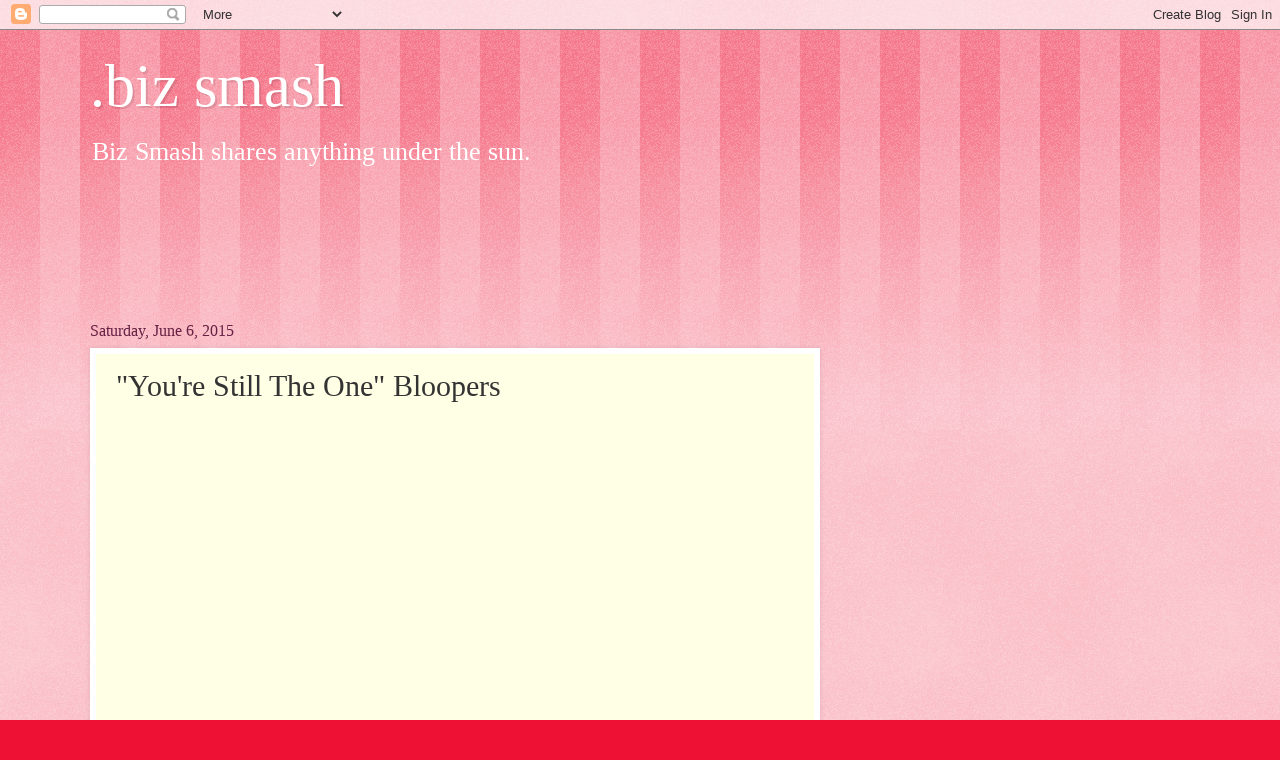

--- FILE ---
content_type: text/html; charset=UTF-8
request_url: http://bizsmash.blogspot.com/2015/06/youre-still-one-bloopers.html
body_size: 13573
content:
<!DOCTYPE html>
<html class='v2' dir='ltr' xmlns='http://www.w3.org/1999/xhtml' xmlns:b='http://www.google.com/2005/gml/b' xmlns:data='http://www.google.com/2005/gml/data' xmlns:expr='http://www.google.com/2005/gml/expr'>
<head>
<link href='https://www.blogger.com/static/v1/widgets/335934321-css_bundle_v2.css' rel='stylesheet' type='text/css'/>
<meta content='width=1100' name='viewport'/>
<meta content='text/html; charset=UTF-8' http-equiv='Content-Type'/>
<meta content='blogger' name='generator'/>
<link href='http://bizsmash.blogspot.com/favicon.ico' rel='icon' type='image/x-icon'/>
<link href='http://bizsmash.blogspot.com/2015/06/youre-still-one-bloopers.html' rel='canonical'/>
<link rel="alternate" type="application/atom+xml" title=".biz smash - Atom" href="http://bizsmash.blogspot.com/feeds/posts/default" />
<link rel="alternate" type="application/rss+xml" title=".biz smash - RSS" href="http://bizsmash.blogspot.com/feeds/posts/default?alt=rss" />
<link rel="service.post" type="application/atom+xml" title=".biz smash - Atom" href="https://www.blogger.com/feeds/2007532378089011567/posts/default" />

<link rel="alternate" type="application/atom+xml" title=".biz smash - Atom" href="http://bizsmash.blogspot.com/feeds/4732252809202399430/comments/default" />
<!--Can't find substitution for tag [blog.ieCssRetrofitLinks]-->
<link href='https://i.ytimg.com/vi/f7jD4yVyXjg/hqdefault.jpg' rel='image_src'/>
<meta content='http://bizsmash.blogspot.com/2015/06/youre-still-one-bloopers.html' property='og:url'/>
<meta content='&quot;You&#39;re Still The One&quot; Bloopers' property='og:title'/>
<meta content=' ABS-CBN Star Cinema' property='og:description'/>
<meta content='https://lh3.googleusercontent.com/blogger_img_proxy/AEn0k_v8KLZixGhDytJOC4F0v8jovm6bmyXYwgeBwp1TdJ_g9o-N_DGxul8mru4yWbsmPj9sad6_ebvzpN_9o6sn7K82ghL_oVyI-JAhRjLNaSAvbBInPQ=w1200-h630-n-k-no-nu' property='og:image'/>
<title>.biz smash: "You're Still The One" Bloopers</title>
<style id='page-skin-1' type='text/css'><!--
/*
-----------------------------------------------
Blogger Template Style
Name:     Watermark
Designer: Blogger
URL:      www.blogger.com
----------------------------------------------- */
/* Use this with templates/1ktemplate-*.html */
/* Content
----------------------------------------------- */
body {
font: normal normal 20px Georgia, Utopia, 'Palatino Linotype', Palatino, serif;
color: #333333;
background: #ee1133 url(//www.blogblog.com/1kt/watermark/body_background_bubblegum.png) repeat scroll top center;
}
html body .content-outer {
min-width: 0;
max-width: 100%;
width: 100%;
}
.content-outer {
font-size: 92%;
}
a:link {
text-decoration:none;
color: #cc0033;
}
a:visited {
text-decoration:none;
color: #aa0033;
}
a:hover {
text-decoration:underline;
color: #aa0033;
}
.body-fauxcolumns .cap-top {
margin-top: 30px;
background: #ee1133 url(//www.blogblog.com/1kt/watermark/body_overlay_bubblegum.png) repeat-x scroll top left;
height: 400px;
}
.content-inner {
padding: 0;
}
/* Header
----------------------------------------------- */
.header-inner .Header .titlewrapper,
.header-inner .Header .descriptionwrapper {
padding-left: 20px;
padding-right: 20px;
}
.Header h1 {
font: normal normal 60px Georgia, Utopia, 'Palatino Linotype', Palatino, serif;
color: #ffffff;
text-shadow: 2px 2px rgba(0, 0, 0, .1);
}
.Header h1 a {
color: #ffffff;
}
.Header .description {
font-size: 140%;
color: #ffffff;
}
/* Tabs
----------------------------------------------- */
.tabs-inner .section {
margin: 0 20px;
}
.tabs-inner .PageList, .tabs-inner .LinkList, .tabs-inner .Labels {
margin-left: -11px;
margin-right: -11px;
background-color: #ffdd99;
border-top: 3px solid #ffffff;
border-bottom: 3px solid #ffffff;
-moz-box-shadow: 0 0 10px rgba(0, 0, 0, .3);
-webkit-box-shadow: 0 0 10px rgba(0, 0, 0, .3);
-goog-ms-box-shadow: 0 0 10px rgba(0, 0, 0, .3);
box-shadow: 0 0 10px rgba(0, 0, 0, .3);
}
.tabs-inner .PageList .widget-content,
.tabs-inner .LinkList .widget-content,
.tabs-inner .Labels .widget-content {
margin: -3px -11px;
background: transparent url(//www.blogblog.com/1kt/watermark/tabs_background_right_bubblegum.png)  no-repeat scroll right;
}
.tabs-inner .widget ul {
padding: 2px 25px;
max-height: 34px;
background: transparent url(//www.blogblog.com/1kt/watermark/tabs_background_left_bubblegum.png) no-repeat scroll left;
}
.tabs-inner .widget li {
border: none;
}
.tabs-inner .widget li a {
display: inline-block;
padding: .25em 1em;
font: normal normal 20px Georgia, Utopia, 'Palatino Linotype', Palatino, serif;
color: #cc0033;
border-right: 1px solid transparent;
}
.tabs-inner .widget li:first-child a {
border-left: 1px solid transparent;
}
.tabs-inner .widget li.selected a, .tabs-inner .widget li a:hover {
color: #660000;
}
/* Headings
----------------------------------------------- */
h2 {
font: normal normal 20px Georgia, Utopia, 'Palatino Linotype', Palatino, serif;
color: #660033;
margin: 0 0 .5em;
}
h2.date-header {
font: normal normal 16px Georgia, Utopia, 'Palatino Linotype', Palatino, serif;
color: #662244;
}
/* Main
----------------------------------------------- */
.main-inner .column-center-inner,
.main-inner .column-left-inner,
.main-inner .column-right-inner {
padding: 0 5px;
}
.main-outer {
margin-top: 0;
background: transparent none no-repeat scroll top left;
}
.main-inner {
padding-top: 30px;
}
.main-cap-top {
position: relative;
}
.main-cap-top .cap-right {
position: absolute;
height: 0;
width: 100%;
bottom: 0;
background: transparent none repeat-x scroll bottom center;
}
.main-cap-top .cap-left {
position: absolute;
height: 245px;
width: 280px;
right: 0;
bottom: 0;
background: transparent none no-repeat scroll bottom left;
}
/* Posts
----------------------------------------------- */
.post-outer {
padding: 15px 20px;
margin: 0 0 25px;
background: #ffffe5 none repeat scroll top left;
_background-image: none;
border: solid 6px #ffffff;
-moz-box-shadow: 0 0 5px rgba(0, 0, 0, .1);
-webkit-box-shadow: 0 0 5px rgba(0, 0, 0, .1);
-goog-ms-box-shadow: 0 0 5px rgba(0, 0, 0, .1);
box-shadow: 0 0 5px rgba(0, 0, 0, .1);
}
h3.post-title {
font: normal normal 30px Georgia, Utopia, 'Palatino Linotype', Palatino, serif;
margin: 0;
}
.comments h4 {
font: normal normal 30px Georgia, Utopia, 'Palatino Linotype', Palatino, serif;
margin: 1em 0 0;
}
.post-body {
font-size: 105%;
line-height: 1.5;
position: relative;
}
.post-header {
margin: 0 0 1em;
color: #997755;
}
.post-footer {
margin: 10px 0 0;
padding: 10px 0 0;
color: #997755;
border-top: dashed 1px #777777;
}
#blog-pager {
font-size: 140%
}
#comments .comment-author {
padding-top: 1.5em;
border-top: dashed 1px #777777;
background-position: 0 1.5em;
}
#comments .comment-author:first-child {
padding-top: 0;
border-top: none;
}
.avatar-image-container {
margin: .2em 0 0;
}
/* Comments
----------------------------------------------- */
.comments .comments-content .icon.blog-author {
background-repeat: no-repeat;
background-image: url([data-uri]);
}
.comments .comments-content .loadmore a {
border-top: 1px solid #777777;
border-bottom: 1px solid #777777;
}
.comments .continue {
border-top: 2px solid #777777;
}
/* Widgets
----------------------------------------------- */
.widget ul, .widget #ArchiveList ul.flat {
padding: 0;
list-style: none;
}
.widget ul li, .widget #ArchiveList ul.flat li {
padding: .35em 0;
text-indent: 0;
border-top: dashed 1px #777777;
}
.widget ul li:first-child, .widget #ArchiveList ul.flat li:first-child {
border-top: none;
}
.widget .post-body ul {
list-style: disc;
}
.widget .post-body ul li {
border: none;
}
.widget .zippy {
color: #777777;
}
.post-body img, .post-body .tr-caption-container, .Profile img, .Image img,
.BlogList .item-thumbnail img {
padding: 5px;
background: #fff;
-moz-box-shadow: 1px 1px 5px rgba(0, 0, 0, .5);
-webkit-box-shadow: 1px 1px 5px rgba(0, 0, 0, .5);
-goog-ms-box-shadow: 1px 1px 5px rgba(0, 0, 0, .5);
box-shadow: 1px 1px 5px rgba(0, 0, 0, .5);
}
.post-body img, .post-body .tr-caption-container {
padding: 8px;
}
.post-body .tr-caption-container {
color: #333333;
}
.post-body .tr-caption-container img {
padding: 0;
background: transparent;
border: none;
-moz-box-shadow: 0 0 0 rgba(0, 0, 0, .1);
-webkit-box-shadow: 0 0 0 rgba(0, 0, 0, .1);
-goog-ms-box-shadow: 0 0 0 rgba(0, 0, 0, .1);
box-shadow: 0 0 0 rgba(0, 0, 0, .1);
}
/* Footer
----------------------------------------------- */
.footer-outer {
color:#333333;
background: #ffcccc url(//www.blogblog.com/1kt/watermark/body_background_birds.png) repeat scroll top left;
}
.footer-outer a {
color: #cc0033;
}
.footer-outer a:visited {
color: #aa0033;
}
.footer-outer a:hover {
color: #aa0033;
}
.footer-outer .widget h2 {
color: #660033;
}
/* Mobile
----------------------------------------------- */
body.mobile  {
background-size: 100% auto;
}
.mobile .body-fauxcolumn-outer {
background: transparent none repeat scroll top left;
}
html .mobile .mobile-date-outer {
border-bottom: none;
background: #ffffe5 none repeat scroll top left;
_background-image: none;
margin-bottom: 10px;
}
.mobile .main-inner .date-outer {
padding: 0;
}
.mobile .main-inner .date-header {
margin: 10px;
}
.mobile .main-cap-top {
z-index: -1;
}
.mobile .content-outer {
font-size: 100%;
}
.mobile .post-outer {
padding: 10px;
}
.mobile .main-cap-top .cap-left {
background: transparent none no-repeat scroll bottom left;
}
.mobile .body-fauxcolumns .cap-top {
margin: 0;
}
.mobile-link-button {
background: #ffffe5 none repeat scroll top left;
}
.mobile-link-button a:link, .mobile-link-button a:visited {
color: #cc0033;
}
.mobile-index-date .date-header {
color: #662244;
}
.mobile-index-contents {
color: #333333;
}
.mobile .tabs-inner .section {
margin: 0;
}
.mobile .tabs-inner .PageList {
margin-left: 0;
margin-right: 0;
}
.mobile .tabs-inner .PageList .widget-content {
margin: 0;
color: #660000;
background: #ffffe5 none repeat scroll top left;
}
.mobile .tabs-inner .PageList .widget-content .pagelist-arrow {
border-left: 1px solid transparent;
}

--></style>
<style id='template-skin-1' type='text/css'><!--
body {
min-width: 1140px;
}
.content-outer, .content-fauxcolumn-outer, .region-inner {
min-width: 1140px;
max-width: 1140px;
_width: 1140px;
}
.main-inner .columns {
padding-left: 0px;
padding-right: 370px;
}
.main-inner .fauxcolumn-center-outer {
left: 0px;
right: 370px;
/* IE6 does not respect left and right together */
_width: expression(this.parentNode.offsetWidth -
parseInt("0px") -
parseInt("370px") + 'px');
}
.main-inner .fauxcolumn-left-outer {
width: 0px;
}
.main-inner .fauxcolumn-right-outer {
width: 370px;
}
.main-inner .column-left-outer {
width: 0px;
right: 100%;
margin-left: -0px;
}
.main-inner .column-right-outer {
width: 370px;
margin-right: -370px;
}
#layout {
min-width: 0;
}
#layout .content-outer {
min-width: 0;
width: 800px;
}
#layout .region-inner {
min-width: 0;
width: auto;
}
--></style>
<link href='https://www.blogger.com/dyn-css/authorization.css?targetBlogID=2007532378089011567&amp;zx=b6d0bf32-fd0e-4cd6-9082-5a207a3a284e' media='none' onload='if(media!=&#39;all&#39;)media=&#39;all&#39;' rel='stylesheet'/><noscript><link href='https://www.blogger.com/dyn-css/authorization.css?targetBlogID=2007532378089011567&amp;zx=b6d0bf32-fd0e-4cd6-9082-5a207a3a284e' rel='stylesheet'/></noscript>
<meta name='google-adsense-platform-account' content='ca-host-pub-1556223355139109'/>
<meta name='google-adsense-platform-domain' content='blogspot.com'/>

<!-- data-ad-client=ca-pub-3652596012069312 -->

</head>
<body class='loading variant-bubblegum'>
<div class='navbar section' id='navbar' name='Navbar'><div class='widget Navbar' data-version='1' id='Navbar1'><script type="text/javascript">
    function setAttributeOnload(object, attribute, val) {
      if(window.addEventListener) {
        window.addEventListener('load',
          function(){ object[attribute] = val; }, false);
      } else {
        window.attachEvent('onload', function(){ object[attribute] = val; });
      }
    }
  </script>
<div id="navbar-iframe-container"></div>
<script type="text/javascript" src="https://apis.google.com/js/platform.js"></script>
<script type="text/javascript">
      gapi.load("gapi.iframes:gapi.iframes.style.bubble", function() {
        if (gapi.iframes && gapi.iframes.getContext) {
          gapi.iframes.getContext().openChild({
              url: 'https://www.blogger.com/navbar/2007532378089011567?po\x3d4732252809202399430\x26origin\x3dhttp://bizsmash.blogspot.com',
              where: document.getElementById("navbar-iframe-container"),
              id: "navbar-iframe"
          });
        }
      });
    </script><script type="text/javascript">
(function() {
var script = document.createElement('script');
script.type = 'text/javascript';
script.src = '//pagead2.googlesyndication.com/pagead/js/google_top_exp.js';
var head = document.getElementsByTagName('head')[0];
if (head) {
head.appendChild(script);
}})();
</script>
</div></div>
<div class='body-fauxcolumns'>
<div class='fauxcolumn-outer body-fauxcolumn-outer'>
<div class='cap-top'>
<div class='cap-left'></div>
<div class='cap-right'></div>
</div>
<div class='fauxborder-left'>
<div class='fauxborder-right'></div>
<div class='fauxcolumn-inner'>
</div>
</div>
<div class='cap-bottom'>
<div class='cap-left'></div>
<div class='cap-right'></div>
</div>
</div>
</div>
<div class='content'>
<div class='content-fauxcolumns'>
<div class='fauxcolumn-outer content-fauxcolumn-outer'>
<div class='cap-top'>
<div class='cap-left'></div>
<div class='cap-right'></div>
</div>
<div class='fauxborder-left'>
<div class='fauxborder-right'></div>
<div class='fauxcolumn-inner'>
</div>
</div>
<div class='cap-bottom'>
<div class='cap-left'></div>
<div class='cap-right'></div>
</div>
</div>
</div>
<div class='content-outer'>
<div class='content-cap-top cap-top'>
<div class='cap-left'></div>
<div class='cap-right'></div>
</div>
<div class='fauxborder-left content-fauxborder-left'>
<div class='fauxborder-right content-fauxborder-right'></div>
<div class='content-inner'>
<header>
<div class='header-outer'>
<div class='header-cap-top cap-top'>
<div class='cap-left'></div>
<div class='cap-right'></div>
</div>
<div class='fauxborder-left header-fauxborder-left'>
<div class='fauxborder-right header-fauxborder-right'></div>
<div class='region-inner header-inner'>
<div class='header section' id='header' name='Header'><div class='widget Header' data-version='1' id='Header1'>
<div id='header-inner'>
<div class='titlewrapper'>
<h1 class='title'>
<a href='http://bizsmash.blogspot.com/'>
.biz smash
</a>
</h1>
</div>
<div class='descriptionwrapper'>
<p class='description'><span>Biz Smash shares anything under the sun.

</span></p>
</div>
</div>
</div></div>
</div>
</div>
<div class='header-cap-bottom cap-bottom'>
<div class='cap-left'></div>
<div class='cap-right'></div>
</div>
</div>
</header>
<div class='tabs-outer'>
<div class='tabs-cap-top cap-top'>
<div class='cap-left'></div>
<div class='cap-right'></div>
</div>
<div class='fauxborder-left tabs-fauxborder-left'>
<div class='fauxborder-right tabs-fauxborder-right'></div>
<div class='region-inner tabs-inner'>
<div class='tabs section' id='crosscol' name='Cross-Column'><div class='widget AdSense' data-version='1' id='AdSense2'>
<div class='widget-content'>
<script type="text/javascript">
    google_ad_client = "ca-pub-3652596012069312";
    google_ad_host = "ca-host-pub-1556223355139109";
    google_ad_host_channel = "L0005";
    google_ad_slot = "1840617183";
    google_ad_width = 728;
    google_ad_height = 90;
</script>
<!-- bizsmash_crosscol_AdSense2_728x90_as -->
<script type="text/javascript"
src="//pagead2.googlesyndication.com/pagead/show_ads.js">
</script>
<div class='clear'></div>
</div>
</div></div>
<div class='tabs no-items section' id='crosscol-overflow' name='Cross-Column 2'></div>
</div>
</div>
<div class='tabs-cap-bottom cap-bottom'>
<div class='cap-left'></div>
<div class='cap-right'></div>
</div>
</div>
<div class='main-outer'>
<div class='main-cap-top cap-top'>
<div class='cap-left'></div>
<div class='cap-right'></div>
</div>
<div class='fauxborder-left main-fauxborder-left'>
<div class='fauxborder-right main-fauxborder-right'></div>
<div class='region-inner main-inner'>
<div class='columns fauxcolumns'>
<div class='fauxcolumn-outer fauxcolumn-center-outer'>
<div class='cap-top'>
<div class='cap-left'></div>
<div class='cap-right'></div>
</div>
<div class='fauxborder-left'>
<div class='fauxborder-right'></div>
<div class='fauxcolumn-inner'>
</div>
</div>
<div class='cap-bottom'>
<div class='cap-left'></div>
<div class='cap-right'></div>
</div>
</div>
<div class='fauxcolumn-outer fauxcolumn-left-outer'>
<div class='cap-top'>
<div class='cap-left'></div>
<div class='cap-right'></div>
</div>
<div class='fauxborder-left'>
<div class='fauxborder-right'></div>
<div class='fauxcolumn-inner'>
</div>
</div>
<div class='cap-bottom'>
<div class='cap-left'></div>
<div class='cap-right'></div>
</div>
</div>
<div class='fauxcolumn-outer fauxcolumn-right-outer'>
<div class='cap-top'>
<div class='cap-left'></div>
<div class='cap-right'></div>
</div>
<div class='fauxborder-left'>
<div class='fauxborder-right'></div>
<div class='fauxcolumn-inner'>
</div>
</div>
<div class='cap-bottom'>
<div class='cap-left'></div>
<div class='cap-right'></div>
</div>
</div>
<!-- corrects IE6 width calculation -->
<div class='columns-inner'>
<div class='column-center-outer'>
<div class='column-center-inner'>
<div class='main section' id='main' name='Main'><div class='widget Blog' data-version='1' id='Blog1'>
<div class='blog-posts hfeed'>

          <div class="date-outer">
        
<h2 class='date-header'><span>Saturday, June 6, 2015</span></h2>

          <div class="date-posts">
        
<div class='post-outer'>
<div class='post hentry' itemprop='blogPost' itemscope='itemscope' itemtype='http://schema.org/BlogPosting'>
<meta content='https://i.ytimg.com/vi/f7jD4yVyXjg/hqdefault.jpg' itemprop='image_url'/>
<meta content='2007532378089011567' itemprop='blogId'/>
<meta content='4732252809202399430' itemprop='postId'/>
<a name='4732252809202399430'></a>
<h3 class='post-title entry-title' itemprop='name'>
"You're Still The One" Bloopers
</h3>
<div class='post-header'>
<div class='post-header-line-1'></div>
</div>
<div class='post-body entry-content' id='post-body-4732252809202399430' itemprop='description articleBody'>
<iframe allowfullscreen="" frameborder="0" height="315" src="https://www.youtube.com/embed/f7jD4yVyXjg" width="560"></iframe><br />
<span style="font-family: Arial, Helvetica, sans-serif; font-size: xx-small;"><i>ABS-CBN Star Cinema</i></span>
<div style='clear: both;'></div>
</div>
<div class='post-footer'>
<div class='post-footer-line post-footer-line-1'><span class='post-author vcard'>
Posted by
<span class='fn' itemprop='author' itemscope='itemscope' itemtype='http://schema.org/Person'>
<meta content='https://www.blogger.com/profile/17432770534891928855' itemprop='url'/>
<a class='g-profile' href='https://www.blogger.com/profile/17432770534891928855' rel='author' title='author profile'>
<span itemprop='name'>Unknown</span>
</a>
</span>
</span>
<span class='post-timestamp'>
at
<meta content='http://bizsmash.blogspot.com/2015/06/youre-still-one-bloopers.html' itemprop='url'/>
<a class='timestamp-link' href='http://bizsmash.blogspot.com/2015/06/youre-still-one-bloopers.html' rel='bookmark' title='permanent link'><abbr class='published' itemprop='datePublished' title='2015-06-06T01:17:00+04:00'>1:17&#8239;AM</abbr></a>
</span>
<span class='post-icons'>
<span class='item-control blog-admin pid-40261608'>
<a href='https://www.blogger.com/post-edit.g?blogID=2007532378089011567&postID=4732252809202399430&from=pencil' title='Edit Post'>
<img alt='' class='icon-action' height='18' src='https://resources.blogblog.com/img/icon18_edit_allbkg.gif' width='18'/>
</a>
</span>
</span>
<div class='post-share-buttons goog-inline-block'>
<a class='goog-inline-block share-button sb-email' href='https://www.blogger.com/share-post.g?blogID=2007532378089011567&postID=4732252809202399430&target=email' target='_blank' title='Email This'><span class='share-button-link-text'>Email This</span></a><a class='goog-inline-block share-button sb-blog' href='https://www.blogger.com/share-post.g?blogID=2007532378089011567&postID=4732252809202399430&target=blog' onclick='window.open(this.href, "_blank", "height=270,width=475"); return false;' target='_blank' title='BlogThis!'><span class='share-button-link-text'>BlogThis!</span></a><a class='goog-inline-block share-button sb-twitter' href='https://www.blogger.com/share-post.g?blogID=2007532378089011567&postID=4732252809202399430&target=twitter' target='_blank' title='Share to X'><span class='share-button-link-text'>Share to X</span></a><a class='goog-inline-block share-button sb-facebook' href='https://www.blogger.com/share-post.g?blogID=2007532378089011567&postID=4732252809202399430&target=facebook' onclick='window.open(this.href, "_blank", "height=430,width=640"); return false;' target='_blank' title='Share to Facebook'><span class='share-button-link-text'>Share to Facebook</span></a><a class='goog-inline-block share-button sb-pinterest' href='https://www.blogger.com/share-post.g?blogID=2007532378089011567&postID=4732252809202399430&target=pinterest' target='_blank' title='Share to Pinterest'><span class='share-button-link-text'>Share to Pinterest</span></a>
</div>
</div>
<div class='post-footer-line post-footer-line-2'><span class='post-labels'>
Labels:
<a href='http://bizsmash.blogspot.com/search/label/Ph%20Showbiz' rel='tag'>Ph Showbiz</a>
</span>
</div>
<div class='post-footer-line post-footer-line-3'><span class='post-comment-link'>
</span>
</div>
</div>
</div>
<div class='comments' id='comments'>
<a name='comments'></a>
<h4>No comments:</h4>
<div id='Blog1_comments-block-wrapper'>
<dl class='avatar-comment-indent' id='comments-block'>
</dl>
</div>
<p class='comment-footer'>
<div class='comment-form'>
<a name='comment-form'></a>
<h4 id='comment-post-message'>Post a Comment</h4>
<p>
</p>
<a href='https://www.blogger.com/comment/frame/2007532378089011567?po=4732252809202399430&hl=en&saa=85391&origin=http://bizsmash.blogspot.com' id='comment-editor-src'></a>
<iframe allowtransparency='true' class='blogger-iframe-colorize blogger-comment-from-post' frameborder='0' height='410px' id='comment-editor' name='comment-editor' src='' width='100%'></iframe>
<script src='https://www.blogger.com/static/v1/jsbin/2830521187-comment_from_post_iframe.js' type='text/javascript'></script>
<script type='text/javascript'>
      BLOG_CMT_createIframe('https://www.blogger.com/rpc_relay.html');
    </script>
</div>
</p>
</div>
</div>

        </div></div>
      
</div>
<div class='blog-pager' id='blog-pager'>
<span id='blog-pager-newer-link'>
<a class='blog-pager-newer-link' href='http://bizsmash.blogspot.com/2015/06/claudine-barretto-back-to-star-cinema.html' id='Blog1_blog-pager-newer-link' title='Newer Post'>Newer Post</a>
</span>
<span id='blog-pager-older-link'>
<a class='blog-pager-older-link' href='http://bizsmash.blogspot.com/2015/06/just-way-you-are-official-full-trailer.html' id='Blog1_blog-pager-older-link' title='Older Post'>Older Post</a>
</span>
<a class='home-link' href='http://bizsmash.blogspot.com/'>Home</a>
</div>
<div class='clear'></div>
<div class='post-feeds'>
<div class='feed-links'>
Subscribe to:
<a class='feed-link' href='http://bizsmash.blogspot.com/feeds/4732252809202399430/comments/default' target='_blank' type='application/atom+xml'>Post Comments (Atom)</a>
</div>
</div>
</div></div>
</div>
</div>
<div class='column-left-outer'>
<div class='column-left-inner'>
<aside>
</aside>
</div>
</div>
<div class='column-right-outer'>
<div class='column-right-inner'>
<aside>
<div class='sidebar section' id='sidebar-right-1'><div class='widget AdSense' data-version='1' id='AdSense5'>
<div class='widget-content'>
<script type="text/javascript">
    google_ad_client = "ca-pub-3652596012069312";
    google_ad_host = "ca-host-pub-1556223355139109";
    google_ad_host_channel = "L0001";
    google_ad_slot = "6220444382";
    google_ad_width = 300;
    google_ad_height = 250;
</script>
<!-- bizsmash_sidebar-right-1_AdSense5_300x250_as -->
<script type="text/javascript"
src="//pagead2.googlesyndication.com/pagead/show_ads.js">
</script>
<div class='clear'></div>
</div>
</div><div class='widget AdSense' data-version='1' id='AdSense6'>
<div class='widget-content'>
<script type="text/javascript">
    google_ad_client = "ca-pub-3652596012069312";
    google_ad_host = "ca-host-pub-1556223355139109";
    google_ad_host_channel = "L0001";
    google_ad_slot = "1495866789";
    google_ad_width = 300;
    google_ad_height = 250;
</script>
<!-- bizsmash_sidebar-right-1_AdSense6_300x250_as -->
<script type="text/javascript"
src="//pagead2.googlesyndication.com/pagead/show_ads.js">
</script>
<div class='clear'></div>
</div>
</div><div class='widget AdSense' data-version='1' id='AdSense4'>
<div class='widget-content'>
<script type="text/javascript">
    google_ad_client = "ca-pub-3652596012069312";
    google_ad_host = "ca-host-pub-1556223355139109";
    google_ad_host_channel = "L0001";
    google_ad_slot = "1349592785";
    google_ad_width = 300;
    google_ad_height = 250;
</script>
<!-- bizsmash_sidebar-right-1_AdSense4_300x250_as -->
<script type="text/javascript"
src="//pagead2.googlesyndication.com/pagead/show_ads.js">
</script>
<div class='clear'></div>
</div>
</div><div class='widget Label' data-version='1' id='Label1'>
<h2>CATEGORIES</h2>
<div class='widget-content list-label-widget-content'>
<ul>
<li>
<a dir='ltr' href='http://bizsmash.blogspot.com/search/label/Ph%20Showbiz'>Ph Showbiz</a>
</li>
<li>
<a dir='ltr' href='http://bizsmash.blogspot.com/search/label/Dubsmash'>Dubsmash</a>
</li>
<li>
<a dir='ltr' href='http://bizsmash.blogspot.com/search/label/News'>News</a>
</li>
<li>
<a dir='ltr' href='http://bizsmash.blogspot.com/search/label/Trending'>Trending</a>
</li>
<li>
<a dir='ltr' href='http://bizsmash.blogspot.com/search/label/Quotes'>Quotes</a>
</li>
<li>
<a dir='ltr' href='http://bizsmash.blogspot.com/search/label/Hollywood'>Hollywood</a>
</li>
<li>
<a dir='ltr' href='http://bizsmash.blogspot.com/search/label/Sports'>Sports</a>
</li>
<li>
<a dir='ltr' href='http://bizsmash.blogspot.com/search/label/Hair%20%26%20Beauty'>Hair &amp; Beauty</a>
</li>
<li>
<a dir='ltr' href='http://bizsmash.blogspot.com/search/label/Health'>Health</a>
</li>
<li>
<a dir='ltr' href='http://bizsmash.blogspot.com/search/label/Travel'>Travel</a>
</li>
<li>
<a dir='ltr' href='http://bizsmash.blogspot.com/search/label/Business'>Business</a>
</li>
<li>
<a dir='ltr' href='http://bizsmash.blogspot.com/search/label/DIY%2F%20Crafts'>DIY/ Crafts</a>
</li>
<li>
<a dir='ltr' href='http://bizsmash.blogspot.com/search/label/Makeup%20%26%20Cosmetics'>Makeup &amp; Cosmetics</a>
</li>
</ul>
<div class='clear'></div>
</div>
</div><div class='widget AdSense' data-version='1' id='AdSense1'>
<div class='widget-content'>
<script type="text/javascript">
    google_ad_client = "ca-pub-3652596012069312";
    google_ad_host = "ca-host-pub-1556223355139109";
    google_ad_host_channel = "L0001";
    google_ad_slot = "1530195183";
    google_ad_width = 300;
    google_ad_height = 250;
</script>
<!-- bizsmash_sidebar-right-1_AdSense1_300x250_as -->
<script type="text/javascript"
src="//pagead2.googlesyndication.com/pagead/show_ads.js">
</script>
<div class='clear'></div>
</div>
</div><div class='widget BlogArchive' data-version='1' id='BlogArchive1'>
<h2>Blog Archive</h2>
<div class='widget-content'>
<div id='ArchiveList'>
<div id='BlogArchive1_ArchiveList'>
<ul class='hierarchy'>
<li class='archivedate expanded'>
<a class='toggle' href='javascript:void(0)'>
<span class='zippy toggle-open'>

        &#9660;&#160;
      
</span>
</a>
<a class='post-count-link' href='http://bizsmash.blogspot.com/2015/'>
2015
</a>
<span class='post-count' dir='ltr'>(448)</span>
<ul class='hierarchy'>
<li class='archivedate collapsed'>
<a class='toggle' href='javascript:void(0)'>
<span class='zippy'>

        &#9658;&#160;
      
</span>
</a>
<a class='post-count-link' href='http://bizsmash.blogspot.com/2015/07/'>
July
</a>
<span class='post-count' dir='ltr'>(5)</span>
</li>
</ul>
<ul class='hierarchy'>
<li class='archivedate expanded'>
<a class='toggle' href='javascript:void(0)'>
<span class='zippy toggle-open'>

        &#9660;&#160;
      
</span>
</a>
<a class='post-count-link' href='http://bizsmash.blogspot.com/2015/06/'>
June
</a>
<span class='post-count' dir='ltr'>(176)</span>
<ul class='posts'>
<li><a href='http://bizsmash.blogspot.com/2015/06/want-home-based-job-watch-this.html'>Want A Home Based Job? Watch This</a></li>
<li><a href='http://bizsmash.blogspot.com/2015/06/sarah-geronimo-recalled-her-heart-breaks.html'>Sarah Geronimo Recalled Her Heart Break</a></li>
<li><a href='http://bizsmash.blogspot.com/2015/06/maja-and-rayver-hit-nae-nae-across.html'>Maja And Rayver Hit Nae Nae Across PedXing</a></li>
<li><a href='http://bizsmash.blogspot.com/2015/06/erich-and-daniels-twerk-it-like-miley_22.html'>Erich And Daniel&#39;s &quot;Twerk It Like Miley&quot; Dubsmash</a></li>
<li><a href='http://bizsmash.blogspot.com/2015/06/enrique-maja-dance-to-twerk-it-like.html'>Enrique, Maja Dance To &quot;Twerk It Like Miley&quot; On AS...</a></li>
<li><a href='http://bizsmash.blogspot.com/2015/06/jennylyn-mercado-named-fhms-sexiest.html'>Jennylyn Mercado Named FHM&#39;s Sexiest Woman 2015</a></li>
<li><a href='http://bizsmash.blogspot.com/2015/06/angelica-panganibans-dubsmash-your.html'>Angelica Panganiban&#39;s Dubsmash - Your Dubsmash Sou...</a></li>
<li><a href='http://bizsmash.blogspot.com/2015/06/angelica-panganibans-dubsmash-kris.html'>Angelica Panganiban&#39;s Dubsmash - Your Dubsmash Sou...</a></li>
<li><a href='http://bizsmash.blogspot.com/2015/06/burger-that-will-make-your-mouth.html'>Burger That Will Make your Mouth Drooling</a></li>
<li><a href='http://bizsmash.blogspot.com/2015/06/mouthwatering-giant-burger-in-katipunan.html'>Mouthwatering GIANT Burger In Katipunan, Quezon City</a></li>
<li><a href='http://bizsmash.blogspot.com/2015/06/how-stars-plan-to-celebrate-fathers-day.html'>How Stars Plan To Celebrate Father&#39;s Day</a></li>
<li><a href='http://bizsmash.blogspot.com/2015/06/liza-soberano-reunites-with-her-mother.html'>Liza Soberano Reunites With Her Mother After 7 Years</a></li>
<li><a href='http://bizsmash.blogspot.com/2015/06/25-different-looks-of-beautiful-teen.html'>25 Different Looks Of The Beautiful &quot;Teen Queen&quot; ,...</a></li>
<li><a href='http://bizsmash.blogspot.com/2015/06/celebrity-inspired-hairstyles.html'>Celebrity Inspired Hairstyles</a></li>
<li><a href='http://bizsmash.blogspot.com/2015/06/cast-of-pangako-sayo-off-cam.html'>Cast Of Pangako Sa&#39;yo Off Camera</a></li>
<li><a href='http://bizsmash.blogspot.com/2015/06/daniel-and-erich-at-kris-tv-in-kandaya.html'>Daniel And Erich At Kris TV In Kandaya Resort, Daa...</a></li>
<li><a href='http://bizsmash.blogspot.com/2015/06/alexa-ilacad-nash-aguas-pep-list-awards.html'>Alexa Ilacad &amp; Nash Aguas - PEP List Awards</a></li>
<li><a href='http://bizsmash.blogspot.com/2015/06/darren-espanto-pep-list-awards.html'>Darren Espanto - PEP List Awards</a></li>
<li><a href='http://bizsmash.blogspot.com/2015/06/james-reid-pep-list-awards.html'>James Reid - PEP List Awards</a></li>
<li><a href='http://bizsmash.blogspot.com/2015/06/blog-post_20.html'>Vice Ganda - PEP List Awards</a></li>
<li><a href='http://bizsmash.blogspot.com/2015/06/jennylyn-mercado-pep-list-awards.html'>Jennylyn Mercado - PEP List Awards</a></li>
<li><a href='http://bizsmash.blogspot.com/2015/06/xian-lim-pep-list-awards.html'>Xian Lim - PEP List Awards</a></li>
<li><a href='http://bizsmash.blogspot.com/2015/06/kim-chiu-pep-list-awards.html'>Kim Chiu - PEP List Awards</a></li>
<li><a href='http://bizsmash.blogspot.com/2015/06/wrecking-ball-dubsmash-fierce.html'>Wrecking Ball Dubsmash - Fierce!</a></li>
<li><a href='http://bizsmash.blogspot.com/2015/06/kris-tv-in-kandaya-resort-daanbantayan.html'>Kris TV In Kandaya Resort, Daanbantayan, Cebu</a></li>
<li><a href='http://bizsmash.blogspot.com/2015/06/jollibee-cutest-mascot-ever.html'>Jollibee - The Cutest Mascot Ever!</a></li>
<li><a href='http://bizsmash.blogspot.com/2015/06/original-amor-powers-eula-valdez-advice.html'>Original &quot;Amor Powers&quot;, Eula Valdez Advice To Jodi...</a></li>
<li><a href='http://bizsmash.blogspot.com/2015/06/vice-ganda-broke-down-in-tears-during.html'>Vice Ganda Broke Down In Tears During His Segment ...</a></li>
<li><a href='http://bizsmash.blogspot.com/2015/06/hlurb-may-suspend-dmcis-license-to-sell.html'>HLURB May Suspend DMCI&#39;s License To Sell Torre De ...</a></li>
<li><a href='http://bizsmash.blogspot.com/2015/06/look-how-bimby-james-spent-fathers-day.html'>Look How Bimby &amp; James Spent Father&#39;s Day</a></li>
<li><a href='http://bizsmash.blogspot.com/2015/06/toni-paul-sorianos-honeymoon-in-amanpulo.html'>Toni &amp; Paul Soriano&#39;s Honeymoon In Amanpulo</a></li>
<li><a href='http://bizsmash.blogspot.com/2015/06/must-watch-fake-rice-from-china.html'>MUST WATCH: Fake Rice From China</a></li>
<li><a href='http://bizsmash.blogspot.com/2015/06/malacanang-welcomes-start-of.html'>Malacañang Welcomes The Start Of The Decommissioni...</a></li>
<li><a href='http://bizsmash.blogspot.com/2015/06/what-caused-ayala-cebu-cinema-ceiling.html'>What Caused Ayala Cebu Cinema Ceiling Collapse?</a></li>
<li><a href='http://bizsmash.blogspot.com/2015/06/why-north-luzon-residents-should.html'>Why North Luzon Residents Should Prepare For Possi...</a></li>
<li><a href='http://bizsmash.blogspot.com/2015/06/mothers-of-fallen-saf-troopers-cry-for.html'>Mothers Of Fallen SAF Troopers Cry For Justice</a></li>
<li><a href='http://bizsmash.blogspot.com/2015/06/enrique-on-liza-til-day-comes-siya-lang.html'>Enrique on LIza: &quot;Til The Day Comes, Siya Lang Tal...</a></li>
<li><a href='http://bizsmash.blogspot.com/2015/06/enrique-liza-breakout-love-team-of-year.html'>Enrique &amp; Liza - Breakout Love Team Of The Year</a></li>
<li><a href='http://bizsmash.blogspot.com/2015/06/10-signs-that-heshe-has-crush-on-you.html'>10 Signs That He/She Has A Crush On You</a></li>
<li><a href='http://bizsmash.blogspot.com/2015/06/matteo-guidicelli-accepted-female.html'>Matteo Guidicelli accepted The Female Recording Ar...</a></li>
<li><a href='http://bizsmash.blogspot.com/2015/06/hollywood-celebrity-lookalikes.html'>Hollywood Celebrity Lookalikes</a></li>
<li><a href='http://bizsmash.blogspot.com/2015/06/adam-levines-dubsmash.html'>Adam Levine&#39;s Dubsmash</a></li>
<li><a href='http://bizsmash.blogspot.com/2015/06/popoy-and-basha-in-madrid.html'>Popoy And Basha In Madrid</a></li>
<li><a href='http://bizsmash.blogspot.com/2015/06/isabelle-daza-visited-her-eat-bulaga.html'>Isabelle Daza Visited Her Eat Bulaga Family</a></li>
<li><a href='http://bizsmash.blogspot.com/2015/06/pauleen-isabelle-and-rubys-dubsmash.html'>Pauleen, Isabelle And Ruby&#39;s Dubsmash - Mean Girls</a></li>
<li><a href='http://bizsmash.blogspot.com/2015/06/piolo-pascual-and-toni-gonzaga-box.html'>Piolo Pascual And Toni Gonzaga - Box Office King A...</a></li>
<li><a href='http://bizsmash.blogspot.com/2015/06/maja-salvador-promising-female.html'>Maja Salvador - Promising Female Singer/Performer ...</a></li>
<li><a href='http://bizsmash.blogspot.com/2015/06/nadine-lustre-face-of-night-46th-box.html'>Nadine Lustre - Face Of The Night (46th Box Office...</a></li>
<li><a href='http://bizsmash.blogspot.com/2015/06/darren-espanto-promising-male.html'>Darren Espanto - Promising Male Singer/Performer (...</a></li>
<li><a href='http://bizsmash.blogspot.com/2015/06/james-reid-and-nadine-lustre-most.html'>James Reid And Nadine Lustre - Most Popular Lovete...</a></li>
<li><a href='http://bizsmash.blogspot.com/2015/06/xian-lim-and-kim-chiu-prince-and.html'>Xian Lim And Kim Chiu - Prince And Princess Of Phi...</a></li>
<li><a href='http://bizsmash.blogspot.com/2015/06/kathryn-bernardo-teen-queen-of.html'>Kathryn Bernardo - Teen Queen of Philippine Movies...</a></li>
<li><a href='http://bizsmash.blogspot.com/2015/06/inigo-pascual-and-sofia-andres-most.html'>Inigo Pascual And Sofia Andres - Most Promising Lo...</a></li>
<li><a href='http://bizsmash.blogspot.com/2015/06/bimby-yap-most-popular-male-child.html'>Bimby Yap - Most Popular Male Child Performer (46t...</a></li>
<li><a href='http://bizsmash.blogspot.com/2015/06/congratulations-ryzza-mae-for-being.html'>Ryzza Mae Dizon - Most Popular Female Child Perfor...</a></li>
<li><a href='http://bizsmash.blogspot.com/2015/06/erich-and-daniels-happy-moments.html'>Erich And Daniel&#39;s  Happy Moments</a></li>
<li><a href='http://bizsmash.blogspot.com/2015/06/dingdong-dantes-stolen-shot-of-her.html'>Dingdong Dantes&#39; Stolen Shot Of Her Beautiful Preg...</a></li>
<li><a href='http://bizsmash.blogspot.com/2015/06/vice-ganda-as-phenomenal-star-of.html'>Vice Ganda - Phenomenal Star Of Philippine Cinema ...</a></li>
<li><a href='http://bizsmash.blogspot.com/2015/06/lizquen-hits-nae-nae.html'>LizQuen Hits The &quot;Nae Nae&quot;</a></li>
<li><a href='http://bizsmash.blogspot.com/2015/06/bangli-on-ggv.html'>&quot;BangLi&quot; ON GGV</a></li>
<li><a href='http://bizsmash.blogspot.com/2015/06/what-enrique-gave-liza-for-valentines.html'>What Enrique Gave Liza For Valentine&#39;s Day And Bir...</a></li>
<li><a href='http://bizsmash.blogspot.com/2015/06/why-kim-chiu-cried-on-asap.html'>Why Kim Chiu Cried On Asap?</a></li>
<li><a href='http://bizsmash.blogspot.com/2015/06/worlds-highest-paid-athletes-of-2015.html'>World&#39;s Highest Paid Athletes Of 2015</a></li>
<li><a href='http://bizsmash.blogspot.com/2015/06/10-highest-paid-hollywood-actors.html'>10 Highest Paid Hollywood Actors</a></li>
<li><a href='http://bizsmash.blogspot.com/2015/06/freedom-from-fear-and-criminality-is.html'>Freedom From Fear And Criminality Is What Davao Ci...</a></li>
<li><a href='http://bizsmash.blogspot.com/2015/06/daniel-padillas-most-wanted-concert.html'>Daniel Padilla&#39;s Most Wanted Concert</a></li>
<li><a href='http://bizsmash.blogspot.com/2015/06/top-10-highest-paying-jobs-in.html'>Top 10 Highest Paying Jobs In The Philippines In 2015</a></li>
<li><a href='http://bizsmash.blogspot.com/2015/06/the-city-of-davao-ranked-5th-as-worlds.html'>The City Of Davao Ranked 5th As The World&#39;s Safest...</a></li>
<li><a href='http://bizsmash.blogspot.com/2015/06/toni-and-paul-soriano-visit-mc-donalds.html'>Toni And Paul Soriano Visit Mc Donald&#39;s After Wedd...</a></li>
<li><a href='http://bizsmash.blogspot.com/2015/06/toni-and-paul-soriano-dance-nae-nae-at.html'>Toni And Paul Soriano Dance Nae Nae At Their Weddi...</a></li>
<li><a href='http://bizsmash.blogspot.com/2015/06/paper-butterflies.html'>Paper Butterflies</a></li>
<li><a href='http://bizsmash.blogspot.com/2015/06/diy-customized-notebook-covers.html'>DIY Customized Notebook Covers</a></li>
<li><a href='http://bizsmash.blogspot.com/2015/06/liza-soberano-will-say-yes-to-enrique.html'>Liza Soberano Will Say &quot;Yes&quot; To Enrique Gil When S...</a></li>
<li><a href='http://bizsmash.blogspot.com/2015/06/taiwanese-fisherman-apprehended-near.html'>Taiwanese Fisherman Apprehended Near Batanes</a></li>
<li><a href='http://bizsmash.blogspot.com/2015/06/pinoy-athletes-win-2-more-gold-medals.html'>Pinoy Athletes Win 2 More Gold Medals In SEA Games</a></li>
<li><a href='http://bizsmash.blogspot.com/2015/06/philippine-eagle-released-on.html'>Philippine Eagle Released On Independence Day</a></li>
<li><a href='http://bizsmash.blogspot.com/2015/06/paul-soriano-toni-gonzaga-wedding.html'>Paul Soriano - Toni Gonzaga Wedding Highlights</a></li>
<li><a href='http://bizsmash.blogspot.com/2015/06/how-filipinos-celebrated-independence.html'>How Filipinos Celebrated Independence Day</a></li>
<li><a href='http://bizsmash.blogspot.com/2015/06/ellen-adarnas-dubsmash-cow-and-chicken.html'>Ellen Adarna&#39;s Dubsmash - Cow And Chicken</a></li>
<li><a href='http://bizsmash.blogspot.com/2015/06/legit-sellers-online-with-authentic.html'>Legit Sellers Online With Authentic Products</a></li>
<li><a href='http://bizsmash.blogspot.com/2015/06/toni-and-pauls-wedding-photos.html'>Toni And Paul&#39;s Wedding Photos</a></li>
<li><a href='http://bizsmash.blogspot.com/2015/06/kris-aquino-shared-her-photo-with-bimby.html'>Kris Aquino Shared Her Photo With Bimby In Instagr...</a></li>
<li><a href='http://bizsmash.blogspot.com/2015/06/watch-toni-walks-down-aisle.html'>WATCH: Toni Walks Down The Aisle</a></li>
<li><a href='http://bizsmash.blogspot.com/2015/06/daniel-padilla-leads-lighting-project.html'>Daniel Padilla Leads Lighting Project For Aeta Fam...</a></li>
<li><a href='http://bizsmash.blogspot.com/2015/06/must-watch-roofied-drink.html'>MUST WATCH: Roofied Drink</a></li>
<li><a href='http://bizsmash.blogspot.com/2015/06/the-making-of-just-way-you-are.html'>The Making Of Just The Way You Are</a></li>
<li><a href='http://bizsmash.blogspot.com/2015/06/everyday-eye-makeup.html'>Everyday Eye Makeup</a></li>
<li><a href='http://bizsmash.blogspot.com/2015/06/full-face-drugstore-makeup-tutorial-and.html'>Full Face Drugstore Makeup Tutorial And Affordable...</a></li>
<li><a href='http://bizsmash.blogspot.com/2015/06/andrea-torres-hoping-to-be-worlds.html'>Andrea Torres Hoping To Be The World&#39;s Sexiest Wom...</a></li>
<li><a href='http://bizsmash.blogspot.com/2015/06/kobe-paras-back-in-manila.html'>Kobe Paras Back In Manila</a></li>
<li><a href='http://bizsmash.blogspot.com/2015/06/sarah-and-mateo-talk-to-priest-do-we.html'>Sarah And Mateo Talk To Priest? Do We Hear Wedding...</a></li>
<li><a href='http://bizsmash.blogspot.com/2015/06/glaiza-de-castro-have-lesbian-suitors.html'>Glaiza  De Castro Have Lesbian Suitors?</a></li>
<li><a href='http://bizsmash.blogspot.com/2015/06/solenn-heussaff-shared-their-france.html'>Solenn Heussaff Shared Their France Escapade</a></li>
<li><a href='http://bizsmash.blogspot.com/2015/06/giant-swing-and-roller-coaster-zip-line.html'>Giant Swing And Roller Coaster Zip Line In Porac, ...</a></li>
<li><a href='http://bizsmash.blogspot.com/2015/06/philippines-got-12-gold-medals-in-south.html'>Philippines Got 12 Gold Medals In South East Asian...</a></li>
<li><a href='http://bizsmash.blogspot.com/2015/06/daniel-matsunaga-denied-issue-that.html'>Daniel Matsunaga Denied The Issue That Erich Was A...</a></li>
<li><a href='http://bizsmash.blogspot.com/2015/06/abs-cbn-apologizes-for-strong-language.html'>ABS-CBN Apologizes For Vulgar Language Used In The...</a></li>
<li><a href='http://bizsmash.blogspot.com/2015/06/kobe-paras-won-his-second-straight-fiba.html'>Kobe Paras Won His Second Straight FIBA Under 18 S...</a></li>
<li><a href='http://bizsmash.blogspot.com/2015/06/jackie-forster-to-son-kobe-paras-who.html'>Jackie Forster To Son Kobe Paras Who Won In The Fi...</a></li>
<li><a href='http://bizsmash.blogspot.com/2015/06/from-pbb-to-your-face-sounds-familiar.html'>From &quot;PBB&quot; To &quot;Your Face Sounds Familiar&quot; : Melai ...</a></li>
</ul>
</li>
</ul>
<ul class='hierarchy'>
<li class='archivedate collapsed'>
<a class='toggle' href='javascript:void(0)'>
<span class='zippy'>

        &#9658;&#160;
      
</span>
</a>
<a class='post-count-link' href='http://bizsmash.blogspot.com/2015/05/'>
May
</a>
<span class='post-count' dir='ltr'>(187)</span>
</li>
</ul>
<ul class='hierarchy'>
<li class='archivedate collapsed'>
<a class='toggle' href='javascript:void(0)'>
<span class='zippy'>

        &#9658;&#160;
      
</span>
</a>
<a class='post-count-link' href='http://bizsmash.blogspot.com/2015/04/'>
April
</a>
<span class='post-count' dir='ltr'>(79)</span>
</li>
</ul>
<ul class='hierarchy'>
<li class='archivedate collapsed'>
<a class='toggle' href='javascript:void(0)'>
<span class='zippy'>

        &#9658;&#160;
      
</span>
</a>
<a class='post-count-link' href='http://bizsmash.blogspot.com/2015/03/'>
March
</a>
<span class='post-count' dir='ltr'>(1)</span>
</li>
</ul>
</li>
</ul>
</div>
</div>
<div class='clear'></div>
</div>
</div></div>
</aside>
</div>
</div>
</div>
<div style='clear: both'></div>
<!-- columns -->
</div>
<!-- main -->
</div>
</div>
<div class='main-cap-bottom cap-bottom'>
<div class='cap-left'></div>
<div class='cap-right'></div>
</div>
</div>
<footer>
<div class='footer-outer'>
<div class='footer-cap-top cap-top'>
<div class='cap-left'></div>
<div class='cap-right'></div>
</div>
<div class='fauxborder-left footer-fauxborder-left'>
<div class='fauxborder-right footer-fauxborder-right'></div>
<div class='region-inner footer-inner'>
<div class='foot section' id='footer-1'><div class='widget Stats' data-version='1' id='Stats1'>
<h2>Total Pageviews</h2>
<div class='widget-content'>
<div id='Stats1_content' style='display: none;'>
<span class='counter-wrapper graph-counter-wrapper' id='Stats1_totalCount'>
</span>
<div class='clear'></div>
</div>
</div>
</div></div>
<table border='0' cellpadding='0' cellspacing='0' class='section-columns columns-2'>
<tbody>
<tr>
<td class='first columns-cell'>
<div class='foot no-items section' id='footer-2-1'></div>
</td>
<td class='columns-cell'>
<div class='foot no-items section' id='footer-2-2'></div>
</td>
</tr>
</tbody>
</table>
<!-- outside of the include in order to lock Attribution widget -->
<div class='foot section' id='footer-3' name='Footer'><div class='widget Attribution' data-version='1' id='Attribution1'>
<div class='widget-content' style='text-align: center;'>
Copyright 2015. Watermark theme. Powered by <a href='https://www.blogger.com' target='_blank'>Blogger</a>.
</div>
<div class='clear'></div>
</div></div>
</div>
</div>
<div class='footer-cap-bottom cap-bottom'>
<div class='cap-left'></div>
<div class='cap-right'></div>
</div>
</div>
</footer>
<!-- content -->
</div>
</div>
<div class='content-cap-bottom cap-bottom'>
<div class='cap-left'></div>
<div class='cap-right'></div>
</div>
</div>
</div>
<script type='text/javascript'>
    window.setTimeout(function() {
        document.body.className = document.body.className.replace('loading', '');
      }, 10);
  </script>

<script type="text/javascript" src="https://www.blogger.com/static/v1/widgets/2028843038-widgets.js"></script>
<script type='text/javascript'>
window['__wavt'] = 'AOuZoY4d88vSdKd7UDE7acsU9tPPBFR3vg:1769658707590';_WidgetManager._Init('//www.blogger.com/rearrange?blogID\x3d2007532378089011567','//bizsmash.blogspot.com/2015/06/youre-still-one-bloopers.html','2007532378089011567');
_WidgetManager._SetDataContext([{'name': 'blog', 'data': {'blogId': '2007532378089011567', 'title': '.biz smash', 'url': 'http://bizsmash.blogspot.com/2015/06/youre-still-one-bloopers.html', 'canonicalUrl': 'http://bizsmash.blogspot.com/2015/06/youre-still-one-bloopers.html', 'homepageUrl': 'http://bizsmash.blogspot.com/', 'searchUrl': 'http://bizsmash.blogspot.com/search', 'canonicalHomepageUrl': 'http://bizsmash.blogspot.com/', 'blogspotFaviconUrl': 'http://bizsmash.blogspot.com/favicon.ico', 'bloggerUrl': 'https://www.blogger.com', 'hasCustomDomain': false, 'httpsEnabled': true, 'enabledCommentProfileImages': true, 'gPlusViewType': 'FILTERED_POSTMOD', 'adultContent': false, 'analyticsAccountNumber': '', 'encoding': 'UTF-8', 'locale': 'en', 'localeUnderscoreDelimited': 'en', 'languageDirection': 'ltr', 'isPrivate': false, 'isMobile': false, 'isMobileRequest': false, 'mobileClass': '', 'isPrivateBlog': false, 'isDynamicViewsAvailable': true, 'feedLinks': '\x3clink rel\x3d\x22alternate\x22 type\x3d\x22application/atom+xml\x22 title\x3d\x22.biz smash - Atom\x22 href\x3d\x22http://bizsmash.blogspot.com/feeds/posts/default\x22 /\x3e\n\x3clink rel\x3d\x22alternate\x22 type\x3d\x22application/rss+xml\x22 title\x3d\x22.biz smash - RSS\x22 href\x3d\x22http://bizsmash.blogspot.com/feeds/posts/default?alt\x3drss\x22 /\x3e\n\x3clink rel\x3d\x22service.post\x22 type\x3d\x22application/atom+xml\x22 title\x3d\x22.biz smash - Atom\x22 href\x3d\x22https://www.blogger.com/feeds/2007532378089011567/posts/default\x22 /\x3e\n\n\x3clink rel\x3d\x22alternate\x22 type\x3d\x22application/atom+xml\x22 title\x3d\x22.biz smash - Atom\x22 href\x3d\x22http://bizsmash.blogspot.com/feeds/4732252809202399430/comments/default\x22 /\x3e\n', 'meTag': '', 'adsenseClientId': 'ca-pub-3652596012069312', 'adsenseHostId': 'ca-host-pub-1556223355139109', 'adsenseHasAds': true, 'adsenseAutoAds': false, 'boqCommentIframeForm': true, 'loginRedirectParam': '', 'isGoogleEverywhereLinkTooltipEnabled': true, 'view': '', 'dynamicViewsCommentsSrc': '//www.blogblog.com/dynamicviews/4224c15c4e7c9321/js/comments.js', 'dynamicViewsScriptSrc': '//www.blogblog.com/dynamicviews/89095fe91e92b36b', 'plusOneApiSrc': 'https://apis.google.com/js/platform.js', 'disableGComments': true, 'interstitialAccepted': false, 'sharing': {'platforms': [{'name': 'Get link', 'key': 'link', 'shareMessage': 'Get link', 'target': ''}, {'name': 'Facebook', 'key': 'facebook', 'shareMessage': 'Share to Facebook', 'target': 'facebook'}, {'name': 'BlogThis!', 'key': 'blogThis', 'shareMessage': 'BlogThis!', 'target': 'blog'}, {'name': 'X', 'key': 'twitter', 'shareMessage': 'Share to X', 'target': 'twitter'}, {'name': 'Pinterest', 'key': 'pinterest', 'shareMessage': 'Share to Pinterest', 'target': 'pinterest'}, {'name': 'Email', 'key': 'email', 'shareMessage': 'Email', 'target': 'email'}], 'disableGooglePlus': true, 'googlePlusShareButtonWidth': 0, 'googlePlusBootstrap': '\x3cscript type\x3d\x22text/javascript\x22\x3ewindow.___gcfg \x3d {\x27lang\x27: \x27en\x27};\x3c/script\x3e'}, 'hasCustomJumpLinkMessage': false, 'jumpLinkMessage': 'Read more', 'pageType': 'item', 'postId': '4732252809202399430', 'postImageThumbnailUrl': 'https://i.ytimg.com/vi/f7jD4yVyXjg/default.jpg', 'postImageUrl': 'https://i.ytimg.com/vi/f7jD4yVyXjg/hqdefault.jpg', 'pageName': '\x22You\x27re Still The One\x22 Bloopers', 'pageTitle': '.biz smash: \x22You\x27re Still The One\x22 Bloopers'}}, {'name': 'features', 'data': {}}, {'name': 'messages', 'data': {'edit': 'Edit', 'linkCopiedToClipboard': 'Link copied to clipboard!', 'ok': 'Ok', 'postLink': 'Post Link'}}, {'name': 'template', 'data': {'name': 'custom', 'localizedName': 'Custom', 'isResponsive': false, 'isAlternateRendering': false, 'isCustom': true, 'variant': 'bubblegum', 'variantId': 'bubblegum'}}, {'name': 'view', 'data': {'classic': {'name': 'classic', 'url': '?view\x3dclassic'}, 'flipcard': {'name': 'flipcard', 'url': '?view\x3dflipcard'}, 'magazine': {'name': 'magazine', 'url': '?view\x3dmagazine'}, 'mosaic': {'name': 'mosaic', 'url': '?view\x3dmosaic'}, 'sidebar': {'name': 'sidebar', 'url': '?view\x3dsidebar'}, 'snapshot': {'name': 'snapshot', 'url': '?view\x3dsnapshot'}, 'timeslide': {'name': 'timeslide', 'url': '?view\x3dtimeslide'}, 'isMobile': false, 'title': '\x22You\x27re Still The One\x22 Bloopers', 'description': ' ABS-CBN Star Cinema', 'featuredImage': 'https://lh3.googleusercontent.com/blogger_img_proxy/AEn0k_v8KLZixGhDytJOC4F0v8jovm6bmyXYwgeBwp1TdJ_g9o-N_DGxul8mru4yWbsmPj9sad6_ebvzpN_9o6sn7K82ghL_oVyI-JAhRjLNaSAvbBInPQ', 'url': 'http://bizsmash.blogspot.com/2015/06/youre-still-one-bloopers.html', 'type': 'item', 'isSingleItem': true, 'isMultipleItems': false, 'isError': false, 'isPage': false, 'isPost': true, 'isHomepage': false, 'isArchive': false, 'isLabelSearch': false, 'postId': 4732252809202399430}}]);
_WidgetManager._RegisterWidget('_NavbarView', new _WidgetInfo('Navbar1', 'navbar', document.getElementById('Navbar1'), {}, 'displayModeFull'));
_WidgetManager._RegisterWidget('_HeaderView', new _WidgetInfo('Header1', 'header', document.getElementById('Header1'), {}, 'displayModeFull'));
_WidgetManager._RegisterWidget('_AdSenseView', new _WidgetInfo('AdSense2', 'crosscol', document.getElementById('AdSense2'), {}, 'displayModeFull'));
_WidgetManager._RegisterWidget('_BlogView', new _WidgetInfo('Blog1', 'main', document.getElementById('Blog1'), {'cmtInteractionsEnabled': false, 'lightboxEnabled': true, 'lightboxModuleUrl': 'https://www.blogger.com/static/v1/jsbin/3314219954-lbx.js', 'lightboxCssUrl': 'https://www.blogger.com/static/v1/v-css/828616780-lightbox_bundle.css'}, 'displayModeFull'));
_WidgetManager._RegisterWidget('_AdSenseView', new _WidgetInfo('AdSense5', 'sidebar-right-1', document.getElementById('AdSense5'), {}, 'displayModeFull'));
_WidgetManager._RegisterWidget('_AdSenseView', new _WidgetInfo('AdSense6', 'sidebar-right-1', document.getElementById('AdSense6'), {}, 'displayModeFull'));
_WidgetManager._RegisterWidget('_AdSenseView', new _WidgetInfo('AdSense4', 'sidebar-right-1', document.getElementById('AdSense4'), {}, 'displayModeFull'));
_WidgetManager._RegisterWidget('_LabelView', new _WidgetInfo('Label1', 'sidebar-right-1', document.getElementById('Label1'), {}, 'displayModeFull'));
_WidgetManager._RegisterWidget('_AdSenseView', new _WidgetInfo('AdSense1', 'sidebar-right-1', document.getElementById('AdSense1'), {}, 'displayModeFull'));
_WidgetManager._RegisterWidget('_BlogArchiveView', new _WidgetInfo('BlogArchive1', 'sidebar-right-1', document.getElementById('BlogArchive1'), {'languageDirection': 'ltr', 'loadingMessage': 'Loading\x26hellip;'}, 'displayModeFull'));
_WidgetManager._RegisterWidget('_StatsView', new _WidgetInfo('Stats1', 'footer-1', document.getElementById('Stats1'), {'title': 'Total Pageviews', 'showGraphicalCounter': true, 'showAnimatedCounter': true, 'showSparkline': false, 'statsUrl': '//bizsmash.blogspot.com/b/stats?style\x3dBLACK_TRANSPARENT\x26timeRange\x3dALL_TIME\x26token\x3dAPq4FmBwXkrq5O_2atnKx6F2PTfs-ieFfmx11KBmpIN9E1TES9kv9VECHP408b75KX4Zjn76w9vMQwrJkCA_cnUQqdFNC_uliw'}, 'displayModeFull'));
_WidgetManager._RegisterWidget('_AttributionView', new _WidgetInfo('Attribution1', 'footer-3', document.getElementById('Attribution1'), {}, 'displayModeFull'));
</script>
</body>
</html>

--- FILE ---
content_type: text/html; charset=UTF-8
request_url: http://bizsmash.blogspot.com/b/stats?style=BLACK_TRANSPARENT&timeRange=ALL_TIME&token=APq4FmBwXkrq5O_2atnKx6F2PTfs-ieFfmx11KBmpIN9E1TES9kv9VECHP408b75KX4Zjn76w9vMQwrJkCA_cnUQqdFNC_uliw
body_size: 263
content:
{"total":113647,"sparklineOptions":{"backgroundColor":{"fillOpacity":0.1,"fill":"#000000"},"series":[{"areaOpacity":0.3,"color":"#202020"}]},"sparklineData":[[0,26],[1,15],[2,10],[3,14],[4,11],[5,21],[6,14],[7,8],[8,25],[9,77],[10,82],[11,81],[12,53],[13,86],[14,87],[15,37],[16,93],[17,8],[18,15],[19,11],[20,14],[21,19],[22,25],[23,41],[24,16],[25,30],[26,23],[27,25],[28,10],[29,2]],"nextTickMs":3600000}

--- FILE ---
content_type: text/html; charset=utf-8
request_url: https://www.google.com/recaptcha/api2/aframe
body_size: 268
content:
<!DOCTYPE HTML><html><head><meta http-equiv="content-type" content="text/html; charset=UTF-8"></head><body><script nonce="i0hGmJF_Vza76KUzLYdFPg">/** Anti-fraud and anti-abuse applications only. See google.com/recaptcha */ try{var clients={'sodar':'https://pagead2.googlesyndication.com/pagead/sodar?'};window.addEventListener("message",function(a){try{if(a.source===window.parent){var b=JSON.parse(a.data);var c=clients[b['id']];if(c){var d=document.createElement('img');d.src=c+b['params']+'&rc='+(localStorage.getItem("rc::a")?sessionStorage.getItem("rc::b"):"");window.document.body.appendChild(d);sessionStorage.setItem("rc::e",parseInt(sessionStorage.getItem("rc::e")||0)+1);localStorage.setItem("rc::h",'1769658710667');}}}catch(b){}});window.parent.postMessage("_grecaptcha_ready", "*");}catch(b){}</script></body></html>